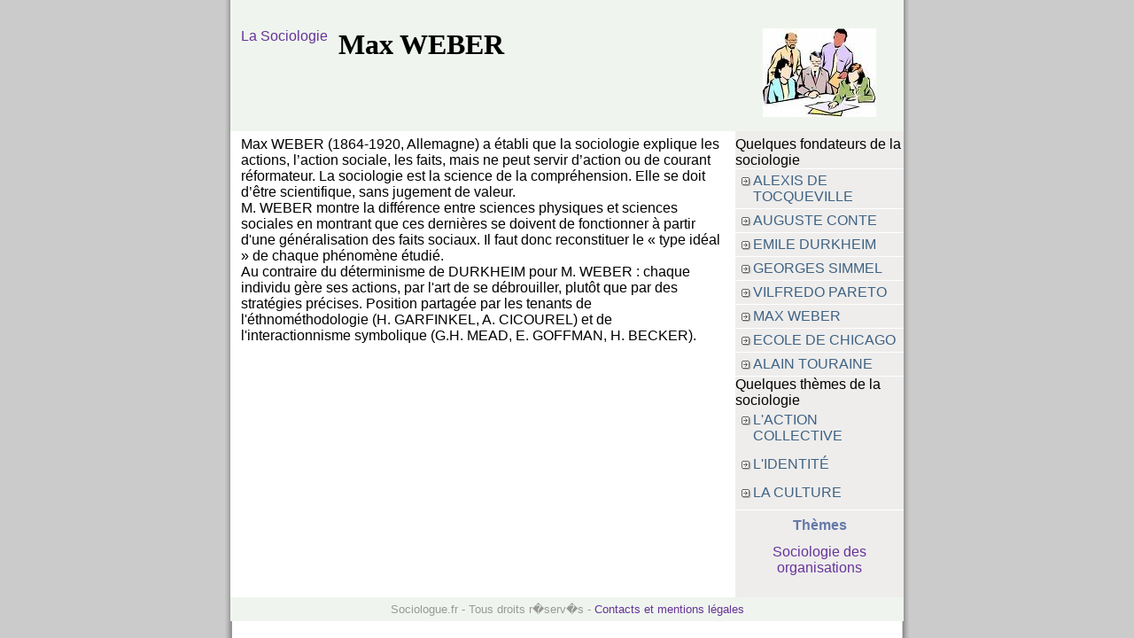

--- FILE ---
content_type: text/html
request_url: https://www.sociologue.fr/max-weber.html
body_size: 1810
content:

<!DOCTYPE html>
<html xmlns="http://www.w3.org/1999/xhtml" xml:lang="fr" lang="fr"><!-- InstanceBegin template="/Templates/sociologie.dwt" codeOutsideHTMLIsLocked="false" -->

<head>

	<meta charset="utf-8">
	
	<!-- InstanceBeginEditable name="doctitle" -->
	<title>Max WEBER</title>
	<!-- InstanceEndEditable -->
	
	<!-- InstanceBeginEditable name="description" -->
	<meta name="description" content="" />
	<!-- InstanceEndEditable -->
	
	<meta name="keywords" content="sociologie, sociologue, durkheim, philosophie" />	
	
	<link type="text/css" rel="stylesheet" href="styles/maquette.css" />
	<link type="text/css" rel="stylesheet" href="styles/perso-1.css" title="couleur-1"/>
	<!--<link type="text/css" rel="stylesheet" href="../styles/perso-2.css" title="couleur-2" />
	<link type="text/css" rel="stylesheet" href="../styles/perso-3.css" title="couleur-3" />
	<link type="text/css" rel="stylesheet" href="../styles/perso-0.css" title="light" />-->
	
	<!-- InstanceBeginEditable name="styleperso" -->
	
	<!-- InstanceEndEditable -->
	
	<!-- InstanceBeginEditable name="head" -->
	<!-- InstanceEndEditable -->
	
</head>

<body>
  		<!-- zone banni�re large -->
		 
			<div class="banniere-top"></div>
			
		<!-- / banni�re large -->

<div id="maitre">
		
		<div id="tete">
		
			<div id="logo"><a href="/">La Sociologie </a></div>
			
			<div id="zone-titre">
			<h1>
				<!-- InstanceBeginEditable name="zonetitre" -->Max WEBER<!-- InstanceEndEditable -->
			</h1>
			</div>
			
		  <div id="recherche"><img src="images/socio.jpg" width="128" height="100" /></div>
			
		</div><!-- fin tete -->
		
		<!-- zone adscences large -->
		<!--
			<div class="pub-large">
			
				<img src="../images/fausse-image.gif" alt="pub" width="460" height="60" />
			
			</div>
		-->
		<!-- / zone adsences large -->
		
  		<!-- zone banni�re large -->
		<!--
			<div class="pub-large">
			
				<img src="../images/fausse-image.gif" alt="pub" width="460" height="60" />
			
			</div>
		-->
		<!-- / banni�re large -->
		
		<div id="contenu">
			
				<div id="gauche"><div class="int">
				
					<div class="bloc">
					
						<div class="adscences-250">
						
							<!-- adscences 250x250 -->
							<!-- / adscences 250 x 250 -->
                            <!-- InstanceBeginEditable name="zone250" -->
							<!-- 
								<div class="int">
								
								
								</div>
							-->
							<!-- InstanceEndEditable --> </div>
						
						
						
						<!-- InstanceBeginEditable name="colg" -->
						
					  <p>Max WEBER&nbsp;(1864-1920,  Allemagne) a &eacute;tabli que  la sociologie explique les actions, l&rsquo;action  sociale, les faits, mais ne peut servir d&rsquo;action ou de courant r&eacute;formateur. La  sociologie est la science de la compr&eacute;hension. Elle se doit d&rsquo;&ecirc;tre scientifique,  sans jugement de valeur.<br />
M. WEBER montre la diff&eacute;rence entre sciences  physiques et sciences sociales en montrant que ces derni&egrave;res se doivent de  fonctionner &agrave; partir d'une g&eacute;n&eacute;ralisation des faits sociaux. Il faut donc  reconstituer le &laquo; type id&eacute;al &raquo; de chaque ph&eacute;nom&egrave;ne &eacute;tudi&eacute;.<br />
Au contraire du d&eacute;terminisme de DURKHEIM pour M.  WEBER : chaque individu g&egrave;re ses actions, par l'art de se d&eacute;brouiller, plut&ocirc;t  que par des strat&eacute;gies pr&eacute;cises. Position partag&eacute;e par les tenants de  l'&eacute;thnom&eacute;thodologie (H. GARFINKEL, A. CICOUREL) et de l'interactionnisme  symbolique (G.H. MEAD, E. GOFFMAN, H. BECKER).</p>
					  <!-- InstanceEndEditable -->
					</div>
				
				</div></div>
				
				
				<div id="droite"><div class="int">
				
					<div id="menu-vertical">
					  <ul>
					    <li>Quelques fondateurs de la sociologie </li>
						  <li><a href="tocqueville.html" title="">alexis de tocqueville </a></li>
						  <li><a href="auguste-conte.html" title="">auguste conte </a></li>
						  <li><a href="emile-durkheim.htm">emile durkheim </a></li>
						  <li><a href="georges-simmel.htm" title="">Georges SIMMEL</a></li>
						  <li><a href="vilfredo-pareto.html">vilfredo pareto </a></li>
						  <li><a href="max-weber.html">max weber</a></li>
					      <li><a href="ecole-de-chicago.html">Ecole de Chicago</a></li>
					      <li><a href="alain-touraine.html">Alain Touraine </a></li>
					      <li>
					        <div class="annonce-j">Quelques th&egrave;mes de la sociologie </div>
					        <p><a href="action-collective.html">L'action collective</a></p>
					        <p><a href="identite.html">L'identit&eacute;</a></p>
					        <p><a href="culture.html">La culture</a></p>
					      </li>
					  </ul>
							
				  </div><!-- fin menu vertical -->
						
					<div class="annonce-j"></div>
						
			      <div class="annonce">
						<h5>Th&egrave;mes</h5>
					    <p><a href="sociologiedesorganisations.html">Sociologie des organisations</a></p>
				  </div>
						
					</div>
				</div>
					
		</div><!-- fin contenu -->	
		
		<div id="pied"><div class="int">
		
			<p class="motsclefs">Sociologue.fr - Tous droits r�serv�s - <a href="contacts.html">Contacts et mentions l&eacute;gales</a><!-- InstanceBeginEditable name="pub" --><!-- InstanceEndEditable --></p>
			</div></div>
		<!-- fin pied -->
		
	
</div> <!-- fin maitre -->	
	
	
<!-- Tracker : ce tracker doit rester -->

<!-- Start of StatCounter Code -->
<script type="text/javascript">
sc_project=3489603; 
sc_invisible=1; 
sc_partition=33; 
sc_security="260dd9e0"; 
sc_remove_link=1; 
</script>

<script type="text/javascript" src="http://www.statcounter.com/counter/counter.js"></script><noscript><div class="statcounter"></div></noscript>
<!-- End of StatCounter Code -->	
<!-- Fin du tracker -->
	
<!-- Default Statcounter code for kkrepubliquetcheque.fr
http://www.republiquetcheque.fr -->
<script type="text/javascript">
var sc_project=7789139; 
var sc_invisible=1; 
var sc_security="7c38a55e"; 
</script>
<script type="text/javascript"
src="https://www.statcounter.com/counter/counter.js"
async></script>
<noscript><div class="statcounter"><a title="Web Analytics"
href="https://statcounter.com/" target="_blank"><img
class="statcounter"
src="https://c.statcounter.com/7789139/0/7c38a55e/1/"
alt="Web Analytics"
referrerPolicy="no-referrer-when-downgrade"></a></div></noscript>
<!-- End of Statcounter Code -->
</body>

<!-- InstanceEnd --></html>


--- FILE ---
content_type: text/css
request_url: https://www.sociologue.fr/styles/maquette.css
body_size: 310
content:
* {font-family:"Trebuchet MS", verdana, arial, helvetica, sans-serif}
body {margin:0; padding:0; text-align:center; background-color:#fff }

/***************************************** les blocs *******************************/

#maitre {width:760px; margin:0 auto; text-align:left;}

#tete {clear:both;}
#logo {float:left; margin:12px}
#zone-titre {float:left; width:350px; margin-top:12px}

#contenu {clear:both;}
#contenu .int {padding:6px; text-align:center}
#contenu .bloc {margin-bottom:12px}
#gauche {float:left; width:560px}
#droite {float:right; width:190px; text-align:center }

#pied {clear:both; border-top:1px solid #ccc; padding-top:6px; text-align:center}

/** le menu vertical **/
#menu-vertical ul, #menu-vertical li {margin:0; padding:0; text-align:left; list-style-type:none} 
#menu-vertical li {margin:0 0 3px 0}
#menu-vertical a {display:block; padding:4px; text-decoration:none; border-bottom:1px solid #ccc}

/** recherche google **/
#recherche {float:right; width:190px}
#recherche {text-align:center; margin-top:6px}
#recherche a {display:block;}
#recherche form {margin:0 6px; padding-bottom:6px; }
#recherche input.champ {width:80%; font-size:0.8em; margin:0 auto 6px auto; display:block;}
#recherche input.bouton {padding:0 12px}

/** blocs annonces **/

.adscences-250 {float:right; background:#fff; margin-left:10px }
.adscences-250 .int {border:1px solid #ccc; width:260px; margin-bottom:10px;}
.pub-large {text-align:center; width:560px;}
.pub-large img {margin-top:6px}
.pub-large script {margin-top:6px}
.banniere-top {background:#ccc; width:760px; margin:0 auto; padding:10px 0}

/***************************************** styles textes de bases *******************************/
img {border:none}

h1, h2, h3, h4 {font-family:Georgia, "Times New Roman", Times, serif}
h1, h2, h3, h4, p {text-align:left; margin:0 0 6px 0;}
ul {text-align:left; margin-top:0}

p {margin:0 0 6px 0;}

ul {}

.img-gauche {float:left; margin:6px 12px 6px 0}
.img-droite {float:right; margin:6px 0 6px 12px}

.txt-centre {text-align:center}
.txt-droit {text-align:right}
.txt-gauche {text-align:left}

.clear {clear:both}


--- FILE ---
content_type: text/css
request_url: https://www.sociologue.fr/styles/perso-1.css
body_size: 469
content:
/***************************************** personnalisation *******************************/
body {background:#cbcbcb url(images/fd-1.gif) repeat-y top center; font-size:100%}
a {color:#663399; text-decoration:none; }

#tete {float:left; width:100%; background:#eff5ee }
#logo {margin:12px 12px 0 12px}
#zone-titre h3 {margin-top:14px; margin-left:16px; font-size:1.4em; line-height:115%; color:#888; font-family:"Trebuchet MS", Verdana, Arial, sans-serif}

/** Grille de base **/
#maitre {background:#fff url(images/col-d-1.gif) repeat-y right top; }
#gauche .int {margin-left:6px}
#droite .int {padding-left:0; padding-right:0;} 
#pied {border:none;}
#pied .int {margin:0; background-color:#eff5ee; padding:6px }
#pied p {margin:0 12px; font-size:0.8em; text-align:center; color:#999}

/** menu vertical **/
#menu-vertical {padding:0; margin:0;}
#menu-vertical h2 {position:absolute; top:-5000px; text-indent:-5000px; background:none; margin:0; padding:0; font-size:1px; color:#fff}
#menu-vertical a {
	color:#3f6283;
	text-transform:uppercase;
	font-size:1em;
	display:block; 
	height:120%;
	background: url(images/fleche-se-1.gif) no-repeat 6px 8px ; 
	padding-left:20px;
	border:none;
}
#menu-vertical a:hover {text-decoration:underline}
#menu-vertical a.actif, #menu-vertical a:hover.actif {text-decoration:underline}

#menu-vertical ul {margin:0; padding:0; }
#menu-vertical li {margin:0; padding:0; border-bottom:1px solid #fff}


/** bloc recherche **/
#recherche {margin:0; padding:12px 0; }
#recherche form {border:none; }

/* style contenu **/
#contenu h4 {color:#003366; font-size:1.2em; }
#contenu img {margin:0 24px}
p.encart {padding:12px; background:#f8f8f8; border-top:4px solid #6c96c6}

.list-liens li {list-style-image: url(images/fleche-se-1.gif);}
.list-liens a:hover {text-decoration:underline;}

/** annonce colonne droite **/
.annonce {margin:0; margin-bottom:8px;}
.annonce h5 {font-size:1em; margin:0; padding:8px; text-align:center; color:#6579AA;}
.annonce p {padding:4px 6px; margin:0; text-align:center}
.annonce img {border:1px solid #ccc; padding:4px; background:#fff}
.annonce a:hover {text-decoration:underline}

/** blocs annonces **/
.banniere-top {background:#eff5ee; width:760px; margin:0 auto; padding:10px 0}
